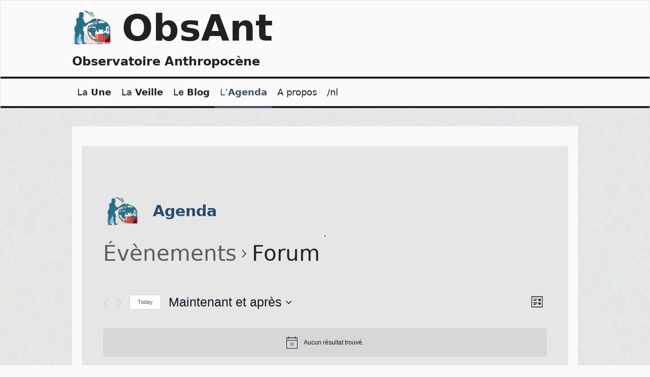

--- FILE ---
content_type: application/x-javascript
request_url: https://obsant.eu/wp-includes/js/jquery/ui/effect.min.js?ver=1.13.1
body_size: 5899
content:
/*!
 * jQuery UI Effects 1.13.1
 * http://jqueryui.com
 *
 * Copyright jQuery Foundation and other contributors
 * Released under the MIT license.
 * http://jquery.org/license
 */
!function(t){"use strict";"function"==typeof define&&define.amd?define(["jquery"],t):t(jQuery)}(function(u){"use strict";u.ui=u.ui||{},u.ui.version="1.13.1";var a=u,n={},e=n.toString,f=/^([\-+])=\s*(\d+\.?\d*)/,t=[{re:/rgba?\(\s*(\d{1,3})\s*,\s*(\d{1,3})\s*,\s*(\d{1,3})\s*(?:,\s*(\d?(?:\.\d+)?)\s*)?\)/,parse:function(t){return[t[1],t[2],t[3],t[4]]}},{re:/rgba?\(\s*(\d+(?:\.\d+)?)\%\s*,\s*(\d+(?:\.\d+)?)\%\s*,\s*(\d+(?:\.\d+)?)\%\s*(?:,\s*(\d?(?:\.\d+)?)\s*)?\)/,parse:function(t){return[2.55*t[1],2.55*t[2],2.55*t[3],t[4]]}},{re:/#([a-f0-9]{2})([a-f0-9]{2})([a-f0-9]{2})([a-f0-9]{2})?/,parse:function(t){return[parseInt(t[1],16),parseInt(t[2],16),parseInt(t[3],16),t[4]?(parseInt(t[4],16)/255).toFixed(2):1]}},{re:/#([a-f0-9])([a-f0-9])([a-f0-9])([a-f0-9])?/,parse:function(t){return[parseInt(t[1]+t[1],16),parseInt(t[2]+t[2],16),parseInt(t[3]+t[3],16),t[4]?(parseInt(t[4]+t[4],16)/255).toFixed(2):1]}},{re:/hsla?\(\s*(\d+(?:\.\d+)?)\s*,\s*(\d+(?:\.\d+)?)\%\s*,\s*(\d+(?:\.\d+)?)\%\s*(?:,\s*(\d?(?:\.\d+)?)\s*)?\)/,space:"hsla",parse:function(t){return[t[1],t[2]/100,t[3]/100,t[4]]}}],l=a.Color=function(t,e,n,r){return new a.Color.fn.parse(t,e,n,r)},d={rgba:{props:{red:{idx:0,type:"byte"},green:{idx:1,type:"byte"},blue:{idx:2,type:"byte"}}},hsla:{props:{hue:{idx:0,type:"degrees"},saturation:{idx:1,type:"percent"},lightness:{idx:2,type:"percent"}}}},p={byte:{floor:!0,max:255},percent:{max:1},degrees:{mod:360,floor:!0}},s=l.support={},r=a("<p>")[0],h=a.each;
/*!
 * jQuery Color Animations v2.2.0
 * https://github.com/jquery/jquery-color
 *
 * Copyright OpenJS Foundation and other contributors
 * Released under the MIT license.
 * http://jquery.org/license
 *
 * Date: Sun May 10 09:02:36 2020 +0200
 */function g(t){return null==t?t+"":"object"==typeof t?n[e.call(t)]||"object":typeof t}function m(t,e,n){var r=p[e.type]||{};return null==t?n||!e.def?null:e.def:(t=r.floor?~~t:parseFloat(t),isNaN(t)?e.def:r.mod?(t+r.mod)%r.mod:Math.min(r.max,Math.max(0,t)))}function c(r){var o=l(),i=o._rgba=[];return r=r.toLowerCase(),h(t,function(t,e){var n=e.re.exec(r),n=n&&e.parse(n),e=e.space||"rgba";if(n)return n=o[e](n),o[d[e].cache]=n[d[e].cache],i=o._rgba=n._rgba,!1}),i.length?("0,0,0,0"===i.join()&&a.extend(i,M.transparent),o):M[r]}function o(t,e,n){return 6*(n=(n+1)%1)<1?t+(e-t)*n*6:2*n<1?e:3*n<2?t+(e-t)*(2/3-n)*6:t}r.style.cssText="background-color:rgba(1,1,1,.5)",s.rgba=-1<r.style.backgroundColor.indexOf("rgba"),h(d,function(t,e){e.cache="_"+t,e.props.alpha={idx:3,type:"percent",def:1}}),a.each("Boolean Number String Function Array Date RegExp Object Error Symbol".split(" "),function(t,e){n["[object "+e+"]"]=e.toLowerCase()}),(l.fn=a.extend(l.prototype,{parse:function(o,t,e,n){if(void 0===o)return this._rgba=[null,null,null,null],this;(o.jquery||o.nodeType)&&(o=a(o).css(t),t=void 0);var i=this,r=g(o),s=this._rgba=[];return void 0!==t&&(o=[o,t,e,n],r="array"),"string"===r?this.parse(c(o)||M._default):"array"===r?(h(d.rgba.props,function(t,e){s[e.idx]=m(o[e.idx],e)}),this):"object"===r?(h(d,o instanceof l?function(t,e){o[e.cache]&&(i[e.cache]=o[e.cache].slice())}:function(t,n){var r=n.cache;h(n.props,function(t,e){if(!i[r]&&n.to){if("alpha"===t||null==o[t])return;i[r]=n.to(i._rgba)}i[r][e.idx]=m(o[t],e,!0)}),i[r]&&a.inArray(null,i[r].slice(0,3))<0&&(null==i[r][3]&&(i[r][3]=1),n.from&&(i._rgba=n.from(i[r])))}),this):void 0},is:function(t){var o=l(t),i=!0,s=this;return h(d,function(t,e){var n,r=o[e.cache];return r&&(n=s[e.cache]||e.to&&e.to(s._rgba)||[],h(e.props,function(t,e){if(null!=r[e.idx])return i=r[e.idx]===n[e.idx]})),i}),i},_space:function(){var n=[],r=this;return h(d,function(t,e){r[e.cache]&&n.push(t)}),n.pop()},transition:function(t,s){var e=(f=l(t))._space(),n=d[e],t=0===this.alpha()?l("transparent"):this,a=t[n.cache]||n.to(t._rgba),c=a.slice(),f=f[n.cache];return h(n.props,function(t,e){var n=e.idx,r=a[n],o=f[n],i=p[e.type]||{};null!==o&&(null===r?c[n]=o:(i.mod&&(o-r>i.mod/2?r+=i.mod:r-o>i.mod/2&&(r-=i.mod)),c[n]=m((o-r)*s+r,e)))}),this[e](c)},blend:function(t){if(1===this._rgba[3])return this;var e=this._rgba.slice(),n=e.pop(),r=l(t)._rgba;return l(a.map(e,function(t,e){return(1-n)*r[e]+n*t}))},toRgbaString:function(){var t="rgba(",e=a.map(this._rgba,function(t,e){return null!=t?t:2<e?1:0});return 1===e[3]&&(e.pop(),t="rgb("),t+e.join()+")"},toHslaString:function(){var t="hsla(",e=a.map(this.hsla(),function(t,e){return null==t&&(t=2<e?1:0),t=e&&e<3?Math.round(100*t)+"%":t});return 1===e[3]&&(e.pop(),t="hsl("),t+e.join()+")"},toHexString:function(t){var e=this._rgba.slice(),n=e.pop();return t&&e.push(~~(255*n)),"#"+a.map(e,function(t){return 1===(t=(t||0).toString(16)).length?"0"+t:t}).join("")},toString:function(){return 0===this._rgba[3]?"transparent":this.toRgbaString()}})).parse.prototype=l.fn,d.hsla.to=function(t){if(null==t[0]||null==t[1]||null==t[2])return[null,null,null,t[3]];var e=t[0]/255,n=t[1]/255,r=t[2]/255,o=t[3],i=Math.max(e,n,r),s=Math.min(e,n,r),a=i-s,c=i+s,t=.5*c,n=s===i?0:e===i?60*(n-r)/a+360:n===i?60*(r-e)/a+120:60*(e-n)/a+240,c=0==a?0:t<=.5?a/c:a/(2-c);return[Math.round(n)%360,c,t,null==o?1:o]},d.hsla.from=function(t){if(null==t[0]||null==t[1]||null==t[2])return[null,null,null,t[3]];var e=t[0]/360,n=t[1],r=t[2],t=t[3],n=r<=.5?r*(1+n):r+n-r*n,r=2*r-n;return[Math.round(255*o(r,n,e+1/3)),Math.round(255*o(r,n,e)),Math.round(255*o(r,n,e-1/3)),t]},h(d,function(c,t){var e=t.props,i=t.cache,s=t.to,a=t.from;l.fn[c]=function(t){if(s&&!this[i]&&(this[i]=s(this._rgba)),void 0===t)return this[i].slice();var n=g(t),r="array"===n||"object"===n?t:arguments,o=this[i].slice();return h(e,function(t,e){t=r["object"===n?t:e.idx];null==t&&(t=o[e.idx]),o[e.idx]=m(t,e)}),a?((t=l(a(o)))[i]=o,t):l(o)},h(e,function(s,a){l.fn[s]||(l.fn[s]=function(t){var e,n=g(t),r="alpha"===s?this._hsla?"hsla":"rgba":c,o=this[r](),i=o[a.idx];return"undefined"===n?i:("function"===n&&(n=g(t=t.call(this,i))),null==t&&a.empty?this:("string"===n&&(e=f.exec(t))&&(t=i+parseFloat(e[2])*("+"===e[1]?1:-1)),o[a.idx]=t,this[r](o)))})})}),(l.hook=function(t){t=t.split(" ");h(t,function(t,i){a.cssHooks[i]={set:function(t,e){var n,r,o="";if("transparent"!==e&&("string"!==g(e)||(n=c(e)))){if(e=l(n||e),!s.rgba&&1!==e._rgba[3]){for(r="backgroundColor"===i?t.parentNode:t;(""===o||"transparent"===o)&&r&&r.style;)try{o=a.css(r,"backgroundColor"),r=r.parentNode}catch(t){}e=e.blend(o&&"transparent"!==o?o:"_default")}e=e.toRgbaString()}try{t.style[i]=e}catch(t){}}},a.fx.step[i]=function(t){t.colorInit||(t.start=l(t.elem,i),t.end=l(t.end),t.colorInit=!0),a.cssHooks[i].set(t.elem,t.start.transition(t.end,t.pos))}})})("backgroundColor borderBottomColor borderLeftColor borderRightColor borderTopColor color columnRuleColor outlineColor textDecorationColor textEmphasisColor"),a.cssHooks.borderColor={expand:function(n){var r={};return h(["Top","Right","Bottom","Left"],function(t,e){r["border"+e+"Color"]=n}),r}};var i,b,y,v,x,C,w,k,_,S,M=a.Color.names={aqua:"#00ffff",black:"#000000",blue:"#0000ff",fuchsia:"#ff00ff",gray:"#808080",green:"#008000",lime:"#00ff00",maroon:"#800000",navy:"#000080",olive:"#808000",purple:"#800080",red:"#ff0000",silver:"#c0c0c0",teal:"#008080",white:"#ffffff",yellow:"#ffff00",transparent:[null,null,null,0],_default:"#ffffff"},j="ui-effects-",B="ui-effects-style",I="ui-effects-animated";function H(t){var e,n,r=t.ownerDocument.defaultView?t.ownerDocument.defaultView.getComputedStyle(t,null):t.currentStyle,o={};if(r&&r.length&&r[0]&&r[r[0]])for(n=r.length;n--;)"string"==typeof r[e=r[n]]&&(o[e.replace(/-([\da-z])/gi,function(t,e){return e.toUpperCase()})]=r[e]);else for(e in r)"string"==typeof r[e]&&(o[e]=r[e]);return o}function T(t,e,n,r){return t={effect:t=u.isPlainObject(t)?(e=t).effect:t},"function"==typeof(e=null==e?{}:e)&&(r=e,n=null,e={}),"number"!=typeof e&&!u.fx.speeds[e]||(r=n,n=e,e={}),"function"==typeof n&&(r=n,n=null),e&&u.extend(t,e),n=n||e.duration,t.duration=u.fx.off?0:"number"==typeof n?n:n in u.fx.speeds?u.fx.speeds[n]:u.fx.speeds._default,t.complete=r||e.complete,t}function W(t){return!t||"number"==typeof t||u.fx.speeds[t]||("string"==typeof t&&!u.effects.effect[t]||("function"==typeof t||"object"==typeof t&&!t.effect))}function R(t,e){var n=e.outerWidth(),e=e.outerHeight(),t=/^rect\((-?\d*\.?\d*px|-?\d+%|auto),?\s*(-?\d*\.?\d*px|-?\d+%|auto),?\s*(-?\d*\.?\d*px|-?\d+%|auto),?\s*(-?\d*\.?\d*px|-?\d+%|auto)\)$/.exec(t)||["",0,n,e,0];return{top:parseFloat(t[1])||0,right:"auto"===t[2]?n:parseFloat(t[2]),bottom:"auto"===t[3]?e:parseFloat(t[3]),left:parseFloat(t[4])||0}}return u.effects={effect:{}},v=["add","remove","toggle"],x={border:1,borderBottom:1,borderColor:1,borderLeft:1,borderRight:1,borderTop:1,borderWidth:1,margin:1,padding:1},u.each(["borderLeftStyle","borderRightStyle","borderBottomStyle","borderTopStyle"],function(t,e){u.fx.step[e]=function(t){("none"!==t.end&&!t.setAttr||1===t.pos&&!t.setAttr)&&(a.style(t.elem,e,t.end),t.setAttr=!0)}}),u.fn.addBack||(u.fn.addBack=function(t){return this.add(null==t?this.prevObject:this.prevObject.filter(t))}),u.effects.animateClass=function(o,t,e,n){var i=u.speed(t,e,n);return this.queue(function(){var n=u(this),t=n.attr("class")||"",e=(e=i.children?n.find("*").addBack():n).map(function(){return{el:u(this),start:H(this)}}),r=function(){u.each(v,function(t,e){o[e]&&n[e+"Class"](o[e])})};r(),e=e.map(function(){return this.end=H(this.el[0]),this.diff=function(t,e){var n,r,o={};for(n in e)r=e[n],t[n]!==r&&(x[n]||!u.fx.step[n]&&isNaN(parseFloat(r))||(o[n]=r));return o}(this.start,this.end),this}),n.attr("class",t),e=e.map(function(){var t=this,e=u.Deferred(),n=u.extend({},i,{queue:!1,complete:function(){e.resolve(t)}});return this.el.animate(this.diff,n),e.promise()}),u.when.apply(u,e.get()).done(function(){r(),u.each(arguments,function(){var e=this.el;u.each(this.diff,function(t){e.css(t,"")})}),i.complete.call(n[0])})})},u.fn.extend({addClass:(y=u.fn.addClass,function(t,e,n,r){return e?u.effects.animateClass.call(this,{add:t},e,n,r):y.apply(this,arguments)}),removeClass:(b=u.fn.removeClass,function(t,e,n,r){return 1<arguments.length?u.effects.animateClass.call(this,{remove:t},e,n,r):b.apply(this,arguments)}),toggleClass:(i=u.fn.toggleClass,function(t,e,n,r,o){return"boolean"==typeof e||void 0===e?n?u.effects.animateClass.call(this,e?{add:t}:{remove:t},n,r,o):i.apply(this,arguments):u.effects.animateClass.call(this,{toggle:t},e,n,r)}),switchClass:function(t,e,n,r,o){return u.effects.animateClass.call(this,{add:e,remove:t},n,r,o)}}),u.expr&&u.expr.pseudos&&u.expr.pseudos.animated&&(u.expr.pseudos.animated=(C=u.expr.pseudos.animated,function(t){return!!u(t).data(I)||C(t)})),!1!==u.uiBackCompat&&u.extend(u.effects,{save:function(t,e){for(var n=0,r=e.length;n<r;n++)null!==e[n]&&t.data(j+e[n],t[0].style[e[n]])},restore:function(t,e){for(var n,r=0,o=e.length;r<o;r++)null!==e[r]&&(n=t.data(j+e[r]),t.css(e[r],n))},setMode:function(t,e){return e="toggle"===e?t.is(":hidden")?"show":"hide":e},createWrapper:function(n){if(n.parent().is(".ui-effects-wrapper"))return n.parent();var r={width:n.outerWidth(!0),height:n.outerHeight(!0),float:n.css("float")},t=u("<div></div>").addClass("ui-effects-wrapper").css({fontSize:"100%",background:"transparent",border:"none",margin:0,padding:0}),e={width:n.width(),height:n.height()},o=document.activeElement;try{o.id}catch(t){o=document.body}return n.wrap(t),n[0]!==o&&!u.contains(n[0],o)||u(o).trigger("focus"),t=n.parent(),"static"===n.css("position")?(t.css({position:"relative"}),n.css({position:"relative"})):(u.extend(r,{position:n.css("position"),zIndex:n.css("z-index")}),u.each(["top","left","bottom","right"],function(t,e){r[e]=n.css(e),isNaN(parseInt(r[e],10))&&(r[e]="auto")}),n.css({position:"relative",top:0,left:0,right:"auto",bottom:"auto"})),n.css(e),t.css(r).show()},removeWrapper:function(t){var e=document.activeElement;return t.parent().is(".ui-effects-wrapper")&&(t.parent().replaceWith(t),t[0]!==e&&!u.contains(t[0],e)||u(e).trigger("focus")),t}}),u.extend(u.effects,{version:"1.13.1",define:function(t,e,n){return n||(n=e,e="effect"),u.effects.effect[t]=n,u.effects.effect[t].mode=e,n},scaledDimensions:function(t,e,n){if(0===e)return{height:0,width:0,outerHeight:0,outerWidth:0};var r="horizontal"!==n?(e||100)/100:1,e="vertical"!==n?(e||100)/100:1;return{height:t.height()*e,width:t.width()*r,outerHeight:t.outerHeight()*e,outerWidth:t.outerWidth()*r}},clipToBox:function(t){return{width:t.clip.right-t.clip.left,height:t.clip.bottom-t.clip.top,left:t.clip.left,top:t.clip.top}},unshift:function(t,e,n){var r=t.queue();1<e&&r.splice.apply(r,[1,0].concat(r.splice(e,n))),t.dequeue()},saveStyle:function(t){t.data(B,t[0].style.cssText)},restoreStyle:function(t){t[0].style.cssText=t.data(B)||"",t.removeData(B)},mode:function(t,e){t=t.is(":hidden");return"toggle"===e&&(e=t?"show":"hide"),e=(t?"hide"===e:"show"===e)?"none":e},getBaseline:function(t,e){var n,r;switch(t[0]){case"top":n=0;break;case"middle":n=.5;break;case"bottom":n=1;break;default:n=t[0]/e.height}switch(t[1]){case"left":r=0;break;case"center":r=.5;break;case"right":r=1;break;default:r=t[1]/e.width}return{x:r,y:n}},createPlaceholder:function(t){var e,n=t.css("position"),r=t.position();return t.css({marginTop:t.css("marginTop"),marginBottom:t.css("marginBottom"),marginLeft:t.css("marginLeft"),marginRight:t.css("marginRight")}).outerWidth(t.outerWidth()).outerHeight(t.outerHeight()),/^(static|relative)/.test(n)&&(n="absolute",e=u("<"+t[0].nodeName+">").insertAfter(t).css({display:/^(inline|ruby)/.test(t.css("display"))?"inline-block":"block",visibility:"hidden",marginTop:t.css("marginTop"),marginBottom:t.css("marginBottom"),marginLeft:t.css("marginLeft"),marginRight:t.css("marginRight"),float:t.css("float")}).outerWidth(t.outerWidth()).outerHeight(t.outerHeight()).addClass("ui-effects-placeholder"),t.data(j+"placeholder",e)),t.css({position:n,left:r.left,top:r.top}),e},removePlaceholder:function(t){var e=j+"placeholder",n=t.data(e);n&&(n.remove(),t.removeData(e))},cleanUp:function(t){u.effects.restoreStyle(t),u.effects.removePlaceholder(t)},setTransition:function(r,t,o,i){return i=i||{},u.each(t,function(t,e){var n=r.cssUnit(e);0<n[0]&&(i[e]=n[0]*o+n[1])}),i}}),u.fn.extend({effect:function(){function t(t){var e=u(this),n=u.effects.mode(e,a)||i;e.data(I,!0),c.push(n),i&&("show"===n||n===i&&"hide"===n)&&e.show(),i&&"none"===n||u.effects.saveStyle(e),"function"==typeof t&&t()}var r=T.apply(this,arguments),o=u.effects.effect[r.effect],i=o.mode,e=r.queue,n=e||"fx",s=r.complete,a=r.mode,c=[];return u.fx.off||!o?a?this[a](r.duration,s):this.each(function(){s&&s.call(this)}):!1===e?this.each(t).each(f):this.queue(n,t).queue(n,f);function f(t){var e=u(this);function n(){"function"==typeof s&&s.call(e[0]),"function"==typeof t&&t()}r.mode=c.shift(),!1===u.uiBackCompat||i?"none"===r.mode?(e[a](),n()):o.call(e[0],r,function(){e.removeData(I),u.effects.cleanUp(e),"hide"===r.mode&&e.hide(),n()}):(e.is(":hidden")?"hide"===a:"show"===a)?(e[a](),n()):o.call(e[0],r,n)}},show:(_=u.fn.show,function(t){if(W(t))return _.apply(this,arguments);t=T.apply(this,arguments);return t.mode="show",this.effect.call(this,t)}),hide:(k=u.fn.hide,function(t){if(W(t))return k.apply(this,arguments);t=T.apply(this,arguments);return t.mode="hide",this.effect.call(this,t)}),toggle:(w=u.fn.toggle,function(t){if(W(t)||"boolean"==typeof t)return w.apply(this,arguments);t=T.apply(this,arguments);return t.mode="toggle",this.effect.call(this,t)}),cssUnit:function(t){var n=this.css(t),r=[];return u.each(["em","px","%","pt"],function(t,e){0<n.indexOf(e)&&(r=[parseFloat(n),e])}),r},cssClip:function(t){return t?this.css("clip","rect("+t.top+"px "+t.right+"px "+t.bottom+"px "+t.left+"px)"):R(this.css("clip"),this)},transfer:function(t,e){var n=u(this),r=u(t.to),o="fixed"===r.css("position"),i=u("body"),s=o?i.scrollTop():0,a=o?i.scrollLeft():0,i=r.offset(),i={top:i.top-s,left:i.left-a,height:r.innerHeight(),width:r.innerWidth()},r=n.offset(),c=u("<div class='ui-effects-transfer'></div>");c.appendTo("body").addClass(t.className).css({top:r.top-s,left:r.left-a,height:n.innerHeight(),width:n.innerWidth(),position:o?"fixed":"absolute"}).animate(i,t.duration,t.easing,function(){c.remove(),"function"==typeof e&&e()})}}),u.fx.step.clip=function(t){t.clipInit||(t.start=u(t.elem).cssClip(),"string"==typeof t.end&&(t.end=R(t.end,t.elem)),t.clipInit=!0),u(t.elem).cssClip({top:t.pos*(t.end.top-t.start.top)+t.start.top,right:t.pos*(t.end.right-t.start.right)+t.start.right,bottom:t.pos*(t.end.bottom-t.start.bottom)+t.start.bottom,left:t.pos*(t.end.left-t.start.left)+t.start.left})},S={},u.each(["Quad","Cubic","Quart","Quint","Expo"],function(e,t){S[t]=function(t){return Math.pow(t,e+2)}}),u.extend(S,{Sine:function(t){return 1-Math.cos(t*Math.PI/2)},Circ:function(t){return 1-Math.sqrt(1-t*t)},Elastic:function(t){return 0===t||1===t?t:-Math.pow(2,8*(t-1))*Math.sin((80*(t-1)-7.5)*Math.PI/15)},Back:function(t){return t*t*(3*t-2)},Bounce:function(t){for(var e,n=4;t<((e=Math.pow(2,--n))-1)/11;);return 1/Math.pow(4,3-n)-7.5625*Math.pow((3*e-2)/22-t,2)}}),u.each(S,function(t,e){u.easing["easeIn"+t]=e,u.easing["easeOut"+t]=function(t){return 1-e(1-t)},u.easing["easeInOut"+t]=function(t){return t<.5?e(2*t)/2:1-e(-2*t+2)/2}}),u.effects});

--- FILE ---
content_type: application/x-javascript
request_url: https://obsant.eu/wp-content/themes/classic-artisan/js/classic-artisan.js?ver=20200804
body_size: 247
content:
/**
 * Classic Artisan background script. Runs on a full-window <canvas> element.
 */

var cabg = {};
( function( $ ) {

	// Load settings passed from wp_localize_script().
	cabg.settings = classicArtisanSettings;

	// Start the animation.
	cabg.init = function() {
		cabg.canvas = document.getElementById( 'classicArtisan' );
		if ( null === cabg.canvas ) {
			return;
		}
		cabg.ctx = cabg.canvas.getContext( '2d' );

		cabg.size = parseInt( cabg.settings.size, 10 );
		cabg.s = parseInt( cabg.settings.s );
		cabg.h = parseInt( cabg.settings.h );
		cabg.mode = cabg.settings.mode;
		if ( 'rainbow' === cabg.mode ) {
			cabg.l = 90;
			cabg.s = 2 * cabg.s;
			if ( 100 < cabg.s ) {
				cabg.s = 100;
			}
		}

		cabg.incrx = cabg.size;
		cabg.incry = cabg.size;

		cabg.resizeCanvas();


		$( window).resize( function() {
			cabg.resizeCanvas();
		});
	}

	cabg.resizeCanvas = function() {
		cabg.width = window.innerWidth;
		cabg.height = window.innerHeight;
		cabg.canvas.width = cabg.width;
		cabg.canvas.height = cabg.height;
		cabg.drawGraphic();
	}

	cabg.drawGraphic = function() {
		cabg.x = 0;
		cabg.y = 0;
		while ( cabg.x < cabg.width && cabg.y < cabg.height ) {
			cabg.drawSomething();
		}
	}

	cabg.drawSomething = function() {

		// Random hue and fixed saturation if in rainbow mode.
		// Otherwise, randomize the luminosity.
		if ( 'rainbow' === cabg.mode ) {
			cabg.h = Math.floor(Math.random() * 359);
		} else {
			cabg.l = Math.floor(Math.random() * 8) + 90;
		}

		cabg.ctx.fillStyle = 'hsl('+cabg.h+','+cabg.s+'%,'+cabg.l+'%)';
		cabg.ctx.fillRect( cabg.x, cabg.y, cabg.size, cabg.size );

		cabg.x = cabg.x + cabg.incrx;
		if ( cabg.x >= cabg.width && cabg.y <= cabg.height ) {
			cabg.y = cabg.y + cabg.incry;
			cabg.x = 0;
		}
	}

	$(document).ready( function() {
		cabg.init();
	});

} )( jQuery );